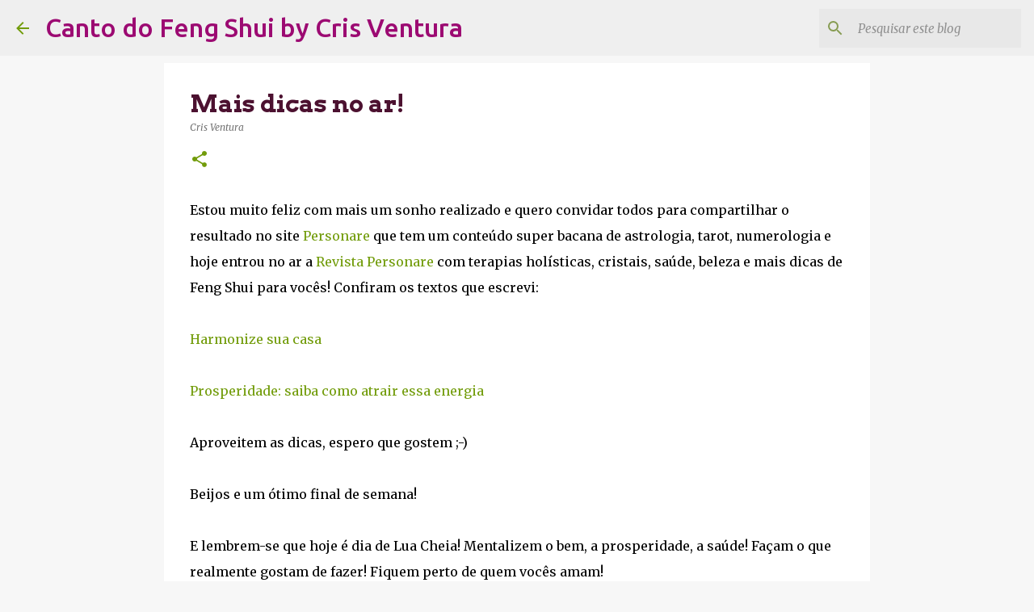

--- FILE ---
content_type: text/html; charset=utf-8
request_url: https://www.google.com/recaptcha/api2/aframe
body_size: 265
content:
<!DOCTYPE HTML><html><head><meta http-equiv="content-type" content="text/html; charset=UTF-8"></head><body><script nonce="g1KxNALNy_OuO-1cruiJug">/** Anti-fraud and anti-abuse applications only. See google.com/recaptcha */ try{var clients={'sodar':'https://pagead2.googlesyndication.com/pagead/sodar?'};window.addEventListener("message",function(a){try{if(a.source===window.parent){var b=JSON.parse(a.data);var c=clients[b['id']];if(c){var d=document.createElement('img');d.src=c+b['params']+'&rc='+(localStorage.getItem("rc::a")?sessionStorage.getItem("rc::b"):"");window.document.body.appendChild(d);sessionStorage.setItem("rc::e",parseInt(sessionStorage.getItem("rc::e")||0)+1);localStorage.setItem("rc::h",'1769610853550');}}}catch(b){}});window.parent.postMessage("_grecaptcha_ready", "*");}catch(b){}</script></body></html>